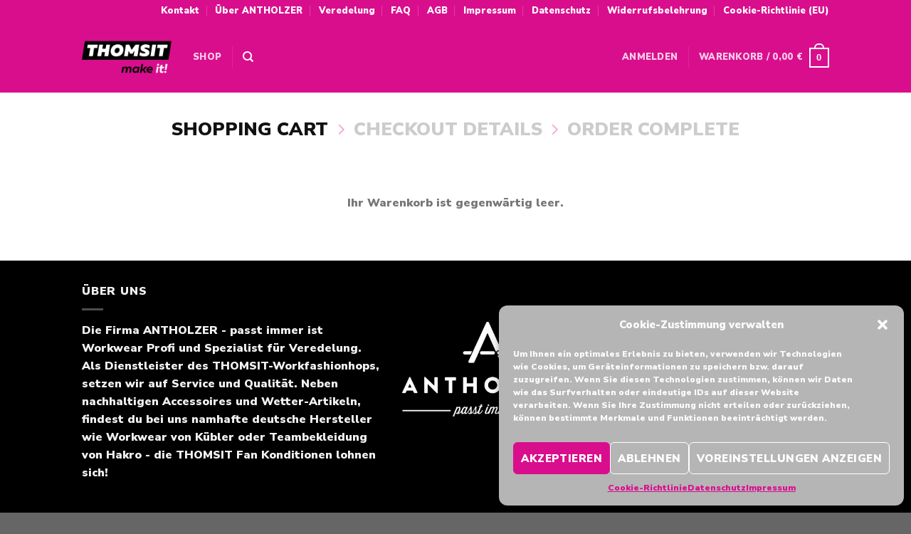

--- FILE ---
content_type: text/css
request_url: https://thomsit-workfashion.de/wp-content/plugins/odoo-plugin/css/custom.css?ver=6.2.8
body_size: 232
content:
s span.woocommerce-Price-amount {
  color: #777777;
}

input[type=text].invalid {
  border-color: #b20000;
}

table.woocommerce-orders-table th.woocommerce-orders-table__header.woocommerce-orders-table__header-order-status,
table.woocommerce-orders-table td.woocommerce-orders-table__cell.woocommerce-orders-table__cell-order-status,
div.woocommerce-MyAccount-content mark.order-status,
h2.woocommerce-shipments-list__title,
table.woocommerce-shipments-table.woocommerce-MyAccount-shipments {
  display: none;
}

--- FILE ---
content_type: text/css
request_url: https://thomsit-workfashion.de/wp-content/themes/flatsome-child/style.css?ver=3.0
body_size: 297
content:
/*
Theme Name: Flatsome Child
Description: This is a child theme for Flatsome Theme
Author: UX Themes
Template: flatsome
Version: 3.0
*/

/*************** ADD CUSTOM CSS HERE.   ***************/

ul.woocommerce-mini-cart.cart_list.product_list_widget {
  max-height: 50vh;
}

td.product-name dl.variation dd p {
  white-space: nowrap;
}


@media only screen and (max-width: 48em) {
/*************** ADD MOBILE ONLY CSS HERE  ***************/


}

--- FILE ---
content_type: application/javascript
request_url: https://thomsit-workfashion.de/wp-content/plugins/odoo-plugin/js/frontend.js?ver=1.0
body_size: 290
content:
document.addEventListener("DOMContentLoaded", function() {
  if( window.location.href.search('refine_request') >= 0){
    jQuery("#refine_check").prop("checked", true);
    jQuery("#refine").css("pointer-events","auto");
    jQuery("#refine").css("filter","brightness(100%)");
    document.getElementById('refine_request').scrollIntoView({
      behavior: "smooth"
    });
  }
  jQuery('.cart-subtotal').before(jQuery('#gesamtreduzierung'));
});

--- FILE ---
content_type: application/javascript
request_url: https://thomsit-workfashion.de/wp-content/plugins/woocommerce-germanized/assets/js/cart-voucher.min.js?ver=3.11.4
body_size: 747
content:
window.germanized=window.germanized||{},function(a,n){n.cart_voucher={params:{},vouchers:{},init:function(){this.params=wc_gzd_cart_voucher_params,this.vouchers=wc_gzd_cart_voucher_params.vouchers,a(".woocommerce-checkout").length&&this.manipulate_checkout_totals(),a(".woocommerce-cart-form").length&&this.manipulate_cart_totals(),a(document.body).on("updated_cart_totals",this.manipulate_cart_totals),a(document.body).on("updated_checkout",this.manipulate_checkout_totals),a(document.body).on("applied_coupon",this.refresh_cart_vouchers),a(document.body).on("removed_coupon",this.refresh_cart_vouchers)},refresh_cart_vouchers:function(){var o=n.cart_voucher;setTimeout(function(){a.ajax({type:"POST",url:o.params.wc_ajax_url.toString().replace("%%endpoint%%","gzd_refresh_cart_vouchers"),data:{security:o.params.refresh_cart_vouchers_nonce},success:function(e){o.vouchers=e.vouchers,o.manipulate_cart_totals()},dataType:"json"})},75)},manipulate_checkout_totals:function(e,o){var t=n.cart_voucher,r=a(".woocommerce-checkout #order_review table");(o=void 0===o?{}:o).hasOwnProperty("fragments")&&o.fragments.hasOwnProperty(".gzd-vouchers")&&(t.vouchers=o.fragments[".gzd-vouchers"]),t.params.display_prices_including_tax||t.move_vouchers_before_total_checkout(),t.manipulate_coupons(r)},manipulate_cart_totals:function(){var e=a(".cart_totals table"),o=e.find("tr.order-total"),t=n.cart_voucher;t.params.display_prices_including_tax||(t.move_vouchers_before_total(e,o),a(".woocommerce-checkout").length&&t.move_vouchers_before_total_checkout()),t.manipulate_coupons(e)},manipulate_coupons:function(r){var c=n.cart_voucher;a.each(c.vouchers,function(e,o){var t=c.get_voucher_coupon(o,r),o=c.get_voucher_fee(o,r);t.hide(),0<o.length&&0<t.length&&(0<(t=t.find("a.woocommerce-remove-coupon")).length&&(o.find("td:last").append(" "),o.find("td:last").append(t)))})},move_vouchers_before_total_checkout:function(){var e=a(".woocommerce-checkout #order_review table"),o=e.find("tr.order-total");n.cart_voucher.move_vouchers_before_total(e,o)},get_voucher_fee:function(e,o){return o.find('tr.fee th:contains("'+e.name+'")').parents("tr")},get_voucher_coupon:function(e,o){return o.find("tr."+e.coupon_class)},move_vouchers_before_total:function(t,r){var c=n.cart_voucher;a.each(c.vouchers,function(e,o){o=c.get_voucher_fee(o,t);0<o.length&&o.insertBefore(r)})}},a(document).ready(function(){n.cart_voucher.init()})}(jQuery,window.germanized);